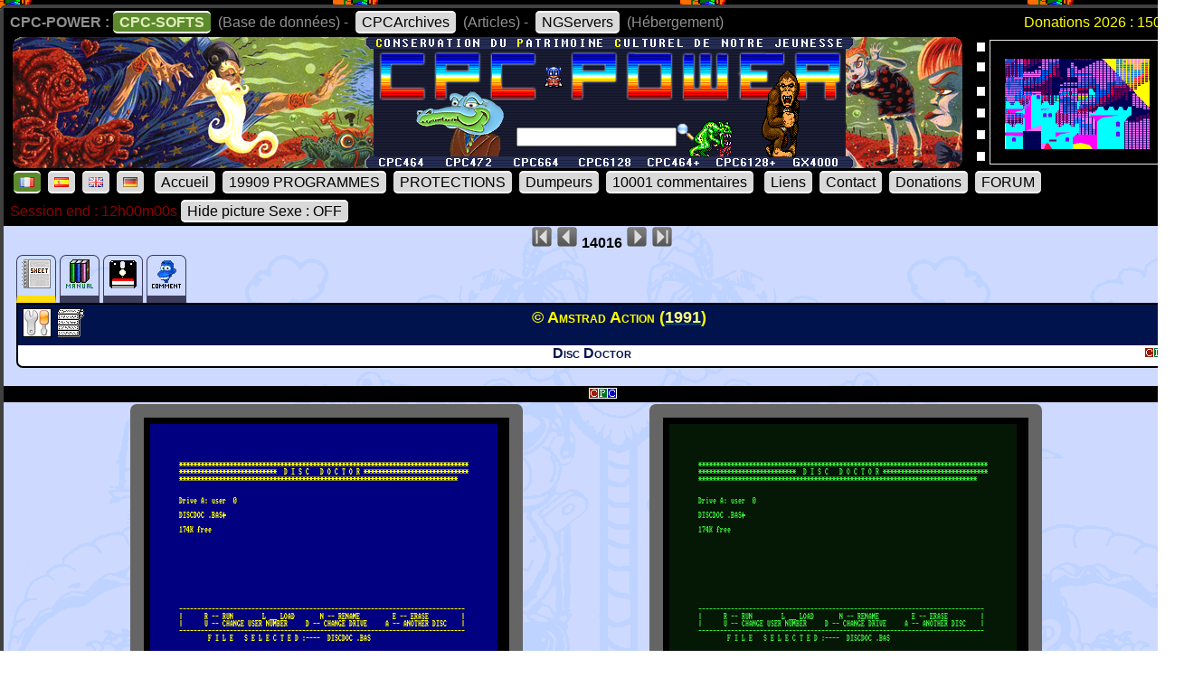

--- FILE ---
content_type: text/html; charset=UTF-8
request_url: https://www.cpc-power.com/index.php?page=detail&num=14016
body_size: 3479
content:
<!DOCTYPE html>
<html lang="fr">
<head>
<meta http-equiv="content-type" content="charset=iso-8859" />
<meta http-equiv="expires" content="0" />
<meta http-equiv="pragma" content="no-cache" />
<meta name="owner" content="CPC-POWER" />
<meta name="language" content="fr" />
<meta http-equiv="content-language" content="fr, fr-be, fr-ca, fr-lu, fr-ch" />
<meta name="description" content="CPC-POWER/CPCSOFTS est une base de donnees conservant le patrimoine de notre jeunesse pour les machines suivantes : ordinateur amstrad cpc 464, cpc 
472, cpc 664, cpc 6128, cpc 464+, cpc 6128+ ainsi que la console gx 4000." />
<meta name="keywords" content="cpc-power, cpcsofts, amstrad, cpc, amstrad cpc, 464, cpc 464, 664, cpc 664, 6128, cpc 6128, 472, cpc 472, 4000, cpc+, cpcplus, cpc plus, gx4000, gx 4000, 
cpc464, cpc664, cpc6128, basic, jeu, game, utilitaire" />
<meta name="rating" content="general" />
<meta name="distribution" content="global" />
<meta name="copyright" content="CPC-POWER" />
<meta name="revisit-after" content="14 days" />
<meta name="resource-type" content="document" />
<meta name="robots" content="all" />
<meta name="generator" content="Kukulcan PHP" />
<title>CPC-POWER, sauvegarde du patrimoine de l'Amstrad CPC</title>
<link rel="shortcut icon" href="./favicon.gif" type="image/gif" />
<link href="images/cpc2026.css" rel="stylesheet" type="text/css" media="print, projection, screen, tv" />

<script type="text/javascript" src="images/boutongototop.js"></script></head><body background="images/background/semaine04.png"><a name='pagehaut' id='pagehaut'></a><div id="SuperContainer"><div class="MenuSite"><strong>CPC-POWER :</strong><a href="index.php" class="choix">CPC-SOFTS</a> (Base de donn&eacute;es) - <a href="cpcarchives/">CPCArchives</a> (Articles) - <a href="https://www.ngservers.com/" target="_blank">NGServers</a> (H&eacute;bergement)<span class='menuDonation'>Donations 2026 : 150.00 &euro;</span>&nbsp;</div><div id='bandeauHaut' style='background-image: url("images/background/bandeau_semaine/b04.png");background-repeat: no-repeat;'><div class="quicksearch"><form name="quicksearch" action="index.php?page=database" method="post"><fieldset><input class="ceffet" type="text" name="lemot" size="20" /><img height="20px" type="image" src="images/voir.gif" title="search" onClick="document.quicksearch.submit();" /></fieldset></form></div><div class="cpcpoweralea"><a href="index.php?page=detail&num=4676" title="Puzzle&copy; Indescomp (1986)" /><img src="extra_lire_fichier.php?extra=cpcold&fiche=4676&slot=2&part=A&type=.png" width="192px" height="136px" /></a></div></div><div class="MenuSite"><a rel="nofollow" href="index.php?lang=fr" class='choix' ><img src='images/icones/langue_fr.gif' /></a><a  rel="nofollow" href="index.php?lang=es"><img src='images/icones/langue_es.gif' /></a><a rel="nofollow" href="index.php?lang=en"><img src='images/icones/langue_en.gif' /></a><a rel="nofollow" href="index.php?lang=de"><img src='images/icones/langue_de.gif' /></a> <a accesskey="0" rel="nofollow" href="index.php?page=accueil">Accueil</a><a rel="nofollow" href="index.php?page=database">19909 PROGRAMMES</a><a rel="nofollow" href="index.php?page=protection">PROTECTIONS</a><a rel="nofollow" href="index.php?page=dumpeur">Dumpeurs</a><td><a rel="nofollow" href="index.php?page=commentaires">10001 commentaires</a> <a href="index.php?page=liens">Liens</a><a rel="nofollow" href="index.php?page=contact">Contact</a><a rel="nofollow" href="index.php?page=donations">Donations</a><a href="https://amstrad.eu/forum/forum/cpc-power/" target="_blank">FORUM</a></div><div class="MenuSite"><font color="darkred">Session end : 12h00m00s</font><a rel="nofollow" href="index.php?HidePictureSexe=on">Hide picture Sexe : OFF</a> </div><div id="Corps" style="background-image: url('images/croco_vacance.png');"><div class='centrer'><a href='index.php?page=detail&num=1'><img src='images/icones/barre_diapo_debut.gif' height='24px' title='Fiche n&deg; 1' /></a> <a href='index.php?page=detail&num=14015'><img src='images/icones/barre_diapo_precedent.gif' height='24px' title='Fiche n&deg; 14015' /></a>  <strong>14016</strong> <a href='index.php?page=detail&num=14017'><img src='images/icones/barre_diapo_suivant.gif' height='24px' title='Fiche n&deg; 14017' /></a> <a href='index.php?page=detail&num=19909'><img src='images/icones/barre_diapo_dernier.gif' height='24px' title='Fiche n&deg; 19909' /></a></div><div id="cartouche_info"><div id="cartouche_tabnav"><a class="courant"href='index.php?page=detail&num=14016'><img src='images/icones/minis_fiche.gif' alt='' /></a><a href='index.php?page=detail&onglet=notices&num=14016'><img src='images/icones/minis_notices.gif' alt='' /></a><a href='index.php?page=detail&onglet=dumps&num=14016'><img src='images/icones/minis_d7_copy.gif' alt='' /></a><a  title="commentaire (0)" href='index.php?page=detail&onglet=commentaires&num=14016'><img src='images/icones/minis_avis.gif' alt='' /></a></div><div id="cartouche_texte"><div id="cartouche_titre"><div id="cartouche_categorie"><a class='noeffect' href="cpcarchives/index.php?page=articles&num=6" title="UTILITAIRE -> Divers""><img width="32" heigth="32" src="images/icones/miniscat301.gif" alt="UTILITAIRE -> Divers" /></a><img src="images/icones/typeins.gif" alt="typeins" title="typeins" /></div>&copy; Amstrad Action (<a href="index.php?page=database&year=1991"><span style="color:#FFFF80;">1991</span></a>)<div id="evaluation">&nbsp;</div><div class="retour">&nbsp;</div></div><div class="cartouche_logo_machine flottegauche">&nbsp</div><div id="cartouche_alias">Disc Doctor</div><div class="cartouche_logo_machine flottedroite"><img src='images/icones/cpc.gif' alt='cpc' /></div><div class="retour">&nbsp;</div></div></div><div class=\"retour\">&nbsp;</div><div class='detailmachine'><img src='images/icones/cpc.gif'></div><div class='ecranaveczoom'><div class='DiapoScreenZoom'><div class="minizone"><img id="pictcpcold" src="extra_lire_fichier.php?extra=cpcold&fiche=14016&slot=2&part=A&type=.png" onMouseMove="ZoomOui('pictcpcold')" onMouseOut="ZoomNon('pictcpcold')" alt="screenshot" width=384 height=272 /></div>CTM644 Colour Monitor</div><div class='DiapoScreenZoom'><div class="minizone"><img id="pictcpcoldG" src="extra_lire_fichier.php?extra=cpcold&fiche=14016&slot=2&part=A&type=.png&green=1" alt="screenshot" onMouseMove="ZoomOui('pictcpcoldG')" onMouseOut="ZoomNon('pictcpcoldG')" width=384 height=272 /></div>GT65 Green Monitor</div></div><div class="retour">&nbsp;</div><br /><h2>Mots Clefs</h2><div class='paragraphe'><div class="boutonskeywords"><a href="index.php?page=database&year=1991">1991</a> <a href="index.php?page=database&lemot=NoTitlescreen&r1=0&r2=1&r3=0&r4=1">NoTitlescreen</a> <a href="index.php?page=database&lemot=MODE2_inside&r1=0&r2=1&r3=0&r4=1">MODE2_inside</a> </div><div class='retour'></div></div><h2>INFOS</h2><div class='soustitre'>- CATEGORIES -</div><div class='paragraphe'><a href='index.php?page=database&cats=301'>UTILITAIRE -> Divers</a>&nbsp; &nbsp;<a href='index.php?page=database&cats=0'></a>&nbsp; &nbsp;<a href='index.php?page=database&cats=0'></a>&nbsp; &nbsp;<a href='index.php?page=database&cats=0'></a>&nbsp; &nbsp;<a href='index.php?page=database&cats=0'></a>&nbsp; &nbsp;</div><div class='soustitre'>- STAFF -</div><div class="paragraphe">Paru sous forme de listing dans le magazine <a href="index.php?page=database&lemot=Amstrad%20Action&r3=1&r4=1">Amstrad Action</a> Issue 69, June 1991<br />
Auteur : <a href="index.php?page=database&lemot=Zak%20HIRT&r3=1&r4=1">Zak HIRT</a><br />
<br />
Paru sous forme de listing dans le magazine <a href="index.php?page=database&lemot=MegaOcio&r3=1&r4=1">MegaOcio</a> n° 30 (Octobre 1991)</div><p class="retour">&nbsp;</p><div class="centrer"><form method="post" target="commentaire" action="index.php?page=contact"><input type="hidden" name="msg_msg" id="msg_msg" value="Disc Doctor &copy; Amstrad Action (1991)
Fiche n&deg; 14016
---- Vos infos ----

- PRIX -

- DESCRIPTION -

- DIVERS -

- COMMANDES -

- ASTUCES -

- SERIES -
1. titre (annee)
2. titre (annee)

- STAFF -

- AMELIORATIONS -

- BUGS -

- LIENS -

- TEST -

- SOLUTION -

 " /><input type="image" src="images/boutons_soumettre_infos_fr.gif" /></form></div><script type="text/javascript">
var origL=384; var origH=272; var resize=4; var posiGauche=0; var posiHaut=0; var IE=document.all?true:false;
function ZoomOui(monID) {if (!IE) document.captureEvents(Event.MOUSEMOVE); document.onmousemove=getMouseXY; ElementPosition(monID); var mouseX=0; var mouseY=0; var newH=origH*resize; var newW=origL*resize; document.images[monID].height=newH; document.images[monID].width=newW; function getMouseXY(e) {if (IE) {mouseX=event.clientX+document.body.scrollLeft; mouseY=event.clientY+document.body.scrollTop;} else {mouseX=e.pageX; mouseY=e.pageY;}
var c=document.getElementById(monID).parentNode; c.scrollLeft=((mouseX-(posiGauche))*resize)-(newW/2)/2; c.scrollTop=((mouseY-(posiHaut))*resize)-(newH/2)/2;}}
function ZoomNon(monID) {document.onmousemove=null; var c=document.getElementById(monID).parentNode; c.scrollLeft=0; c.scrollTop=0; document.images[monID].width=origL; document.images[monID].height=origH;}
function ElementPosition(element) {posiGauche=0;posiHaut=0; var objet=document.getElementById(element); while (objet.offsetParent != undefined && objet.offsetParent != null) {posiGauche+=objet.offsetLeft+(objet.clientLeft != null ? objet.clientLeft : 0); posiHaut+=objet.offsetTop+(objet.clientTop != null ? objet.clientTop : 0); objet=objet.offsetParent;}}
</script><a class='noeffect' href='#pagehaut' id='afftop' style='right: -1px;'><img onclick='location.href="#pagehaut";' title='Goto Top' src='images/boutongototop.gif' alt='Goto Top' border='0' width='22' height='60' id='afftopimage'></a><script language="JavaScript">boutonTop();</script></div><div id="PiedDePage"><br /><strong>CPC-POWER/CPCSOFTS</strong>, programmation par <strong>Kukulcan</strong> &copy; 2007-2026 tous droits r&eacute;serv&eacute;s.<br /><em>Reproduction sans autorisation interdite. Tous les titres utilis&eacute;s appartiennent &agrave; leurs propri&eacute;taires respectifs.</em><br /><a href="https://www.ngservers.com">H&eacute;bergement Web, Mail et serveurs de jeux haute performance</a></div></div></body>
</html>
